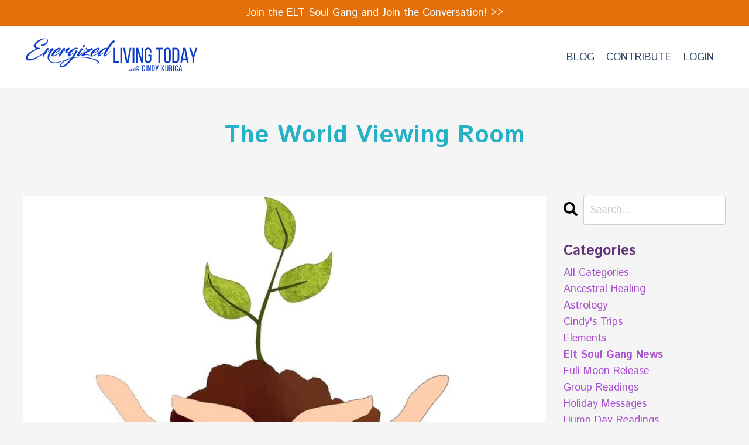

--- FILE ---
content_type: text/html; charset=utf-8
request_url: https://www.energizedlivingtoday.com/blog?tag=elt+soul+gang+news
body_size: 7816
content:
<!doctype html>
<html lang="en">
  <head>
    
              <meta name="csrf-param" content="authenticity_token">
              <meta name="csrf-token" content="n+sb0k5fgp9tzzpJprFGoNnOoSMEchQAHS7mPk10cdSsFFKW3ipd/1awwRy3ZJqtG182FYw6VtWytLwjxbV+rw==">
            
    <title>
      
        The World Viewing Room
      
    </title>
    <meta charset="utf-8" />
    <meta http-equiv="x-ua-compatible" content="ie=edge, chrome=1">
    <meta name="viewport" content="width=device-width, initial-scale=1, shrink-to-fit=no">
    
      <meta name="description" content="When inspiration hits, we’ll blog about it. From Cindy&#39;s channeled wisdom, musings, and special events, to Farris&#39;s questions, rants, and Confessions of an Unstable Genius (his words)." />
    
    <meta property="og:type" content="website">
<meta property="og:url" content="https://www.energizedlivingtoday.com/blog?tag=elt+soul+gang+news">
<meta name="twitter:card" content="summary_large_image">

<meta property="og:title" content="The World Viewing Room">
<meta name="twitter:title" content="The World Viewing Room">


<meta property="og:description" content="When inspiration hits, we’ll blog about it. From Cindy&#39;s channeled wisdom, musings, and special events, to Farris&#39;s questions, rants, and Confessions of an Unstable Genius (his words).">
<meta name="twitter:description" content="When inspiration hits, we’ll blog about it. From Cindy&#39;s channeled wisdom, musings, and special events, to Farris&#39;s questions, rants, and Confessions of an Unstable Genius (his words).">


<meta property="og:image" content="https://kajabi-storefronts-production.kajabi-cdn.com/kajabi-storefronts-production/sites/1297/images/B4YEgjF5Rxqr0FlCdAyK_file.jpg">
<meta name="twitter:image" content="https://kajabi-storefronts-production.kajabi-cdn.com/kajabi-storefronts-production/sites/1297/images/B4YEgjF5Rxqr0FlCdAyK_file.jpg">

    
      <link href="https://kajabi-storefronts-production.kajabi-cdn.com/kajabi-storefronts-production/themes/3027657/settings_images/r16W5WxvQKCMgvHtRjVM_Blue-green-Lotus-Flower_4-100x100.png?v=2" rel="shortcut icon" />
    
    <link rel="canonical" href="https://www.energizedlivingtoday.com/blog?tag=elt+soul+gang+news" />

    <!-- Google Fonts ====================================================== -->
    <link rel="preconnect" href="https://fonts.gstatic.com" crossorigin>
    <link rel="stylesheet" media="print" onload="this.onload=null;this.removeAttribute(&#39;media&#39;);" type="text/css" href="//fonts.googleapis.com/css?family=Istok+Web:400,700,400italic,700italic&amp;display=swap" />

    <!-- Kajabi CSS ======================================================== -->
    <link rel="stylesheet" media="print" onload="this.onload=null;this.removeAttribute(&#39;media&#39;);" type="text/css" href="https://kajabi-app-assets.kajabi-cdn.com/assets/core-0d125629e028a5a14579c81397830a1acd5cf5a9f3ec2d0de19efb9b0795fb03.css" />

    

    <!-- Font Awesome Icons -->
    <link rel="stylesheet" media="print" onload="this.onload=null;this.removeAttribute(&#39;media&#39;);" type="text/css" crossorigin="anonymous" href="https://use.fontawesome.com/releases/v5.15.2/css/all.css" />

    <link rel="stylesheet" media="screen" href="https://kajabi-storefronts-production.kajabi-cdn.com/kajabi-storefronts-production/themes/3027657/assets/styles.css?1736386572235599" />

    <!-- Customer CSS ====================================================== -->
    <!-- If you're using custom css that affects the first render of the page, replace async_style_link below with styesheet_tag -->
    <link rel="stylesheet" media="print" onload="this.onload=null;this.removeAttribute(&#39;media&#39;);" type="text/css" href="https://kajabi-storefronts-production.kajabi-cdn.com/kajabi-storefronts-production/themes/3027657/assets/overrides.css?1736386572235599" />
    <style>
  /* Custom CSS Added Via Theme Settings */
  /* CSS Overrides go here */
</style>

    <!-- Kajabi Editor Only CSS ============================================ -->
    

    <!-- Header hook ======================================================= -->
    <link rel="alternate" type="application/rss+xml" title="The World Viewing Room" href="https://www.energizedlivingtoday.com/blog.rss" /><script type="text/javascript">
  var Kajabi = Kajabi || {};
</script>
<script type="text/javascript">
  Kajabi.currentSiteUser = {
    "id" : "-1",
    "type" : "Guest",
    "contactId" : "",
  };
</script>
<script type="text/javascript">
  Kajabi.theme = {
    activeThemeName: "Emilia",
    previewThemeId: null,
    editor: false
  };
</script>
<meta name="turbo-prefetch" content="false">
<style type="text/css">
  #editor-overlay {
    display: none;
    border-color: #2E91FC;
    position: absolute;
    background-color: rgba(46,145,252,0.05);
    border-style: dashed;
    border-width: 3px;
    border-radius: 3px;
    pointer-events: none;
    cursor: pointer;
    z-index: 10000000000;
  }
  .editor-overlay-button {
    color: white;
    background: #2E91FC;
    border-radius: 2px;
    font-size: 13px;
    margin-inline-start: -24px;
    margin-block-start: -12px;
    padding-block: 3px;
    padding-inline: 10px;
    text-transform:uppercase;
    font-weight:bold;
    letter-spacing:1.5px;

    left: 50%;
    top: 50%;
    position: absolute;
  }
</style>
<script src="https://kajabi-app-assets.kajabi-cdn.com/vite/assets/track_analytics-999259ad.js" crossorigin="anonymous" type="module"></script><link rel="modulepreload" href="https://kajabi-app-assets.kajabi-cdn.com/vite/assets/stimulus-576c66eb.js" as="script" crossorigin="anonymous">
<link rel="modulepreload" href="https://kajabi-app-assets.kajabi-cdn.com/vite/assets/track_product_analytics-9c66ca0a.js" as="script" crossorigin="anonymous">
<link rel="modulepreload" href="https://kajabi-app-assets.kajabi-cdn.com/vite/assets/stimulus-e54d982b.js" as="script" crossorigin="anonymous">
<link rel="modulepreload" href="https://kajabi-app-assets.kajabi-cdn.com/vite/assets/trackProductAnalytics-3d5f89d8.js" as="script" crossorigin="anonymous">      <script type="text/javascript">
        if (typeof (window.rudderanalytics) === "undefined") {
          !function(){"use strict";window.RudderSnippetVersion="3.0.3";var sdkBaseUrl="https://cdn.rudderlabs.com/v3"
          ;var sdkName="rsa.min.js";var asyncScript=true;window.rudderAnalyticsBuildType="legacy",window.rudderanalytics=[]
          ;var e=["setDefaultInstanceKey","load","ready","page","track","identify","alias","group","reset","setAnonymousId","startSession","endSession","consent"]
          ;for(var n=0;n<e.length;n++){var t=e[n];window.rudderanalytics[t]=function(e){return function(){
          window.rudderanalytics.push([e].concat(Array.prototype.slice.call(arguments)))}}(t)}try{
          new Function('return import("")'),window.rudderAnalyticsBuildType="modern"}catch(a){}
          if(window.rudderAnalyticsMount=function(){
          "undefined"==typeof globalThis&&(Object.defineProperty(Object.prototype,"__globalThis_magic__",{get:function get(){
          return this},configurable:true}),__globalThis_magic__.globalThis=__globalThis_magic__,
          delete Object.prototype.__globalThis_magic__);var e=document.createElement("script")
          ;e.src="".concat(sdkBaseUrl,"/").concat(window.rudderAnalyticsBuildType,"/").concat(sdkName),e.async=asyncScript,
          document.head?document.head.appendChild(e):document.body.appendChild(e)
          },"undefined"==typeof Promise||"undefined"==typeof globalThis){var d=document.createElement("script")
          ;d.src="https://polyfill-fastly.io/v3/polyfill.min.js?version=3.111.0&features=Symbol%2CPromise&callback=rudderAnalyticsMount",
          d.async=asyncScript,document.head?document.head.appendChild(d):document.body.appendChild(d)}else{
          window.rudderAnalyticsMount()}window.rudderanalytics.load("2apYBMHHHWpiGqicceKmzPebApa","https://kajabiaarnyhwq.dataplane.rudderstack.com",{})}();
        }
      </script>
      <script type="text/javascript">
        if (typeof (window.rudderanalytics) !== "undefined") {
          rudderanalytics.page({"account_id":"848","site_id":"1297"});
        }
      </script>
      <script type="text/javascript">
        if (typeof (window.rudderanalytics) !== "undefined") {
          (function () {
            function AnalyticsClickHandler (event) {
              const targetEl = event.target.closest('a') || event.target.closest('button');
              if (targetEl) {
                rudderanalytics.track('Site Link Clicked', Object.assign(
                  {"account_id":"848","site_id":"1297"},
                  {
                    link_text: targetEl.textContent.trim(),
                    link_href: targetEl.href,
                    tag_name: targetEl.tagName,
                  }
                ));
              }
            };
            document.addEventListener('click', AnalyticsClickHandler);
          })();
        }
      </script>
<meta name='site_locale' content='en'><style type="text/css">
  body main {
    direction: ltr;
  }
  .slick-list {
    direction: ltr;
  }
</style>
<style type="text/css">
  /* Font Awesome 4 */
  .fa.fa-twitter{
    font-family:sans-serif;
  }
  .fa.fa-twitter::before{
    content:"𝕏";
    font-size:1.2em;
  }

  /* Font Awesome 5 */
  .fab.fa-twitter{
    font-family:sans-serif;
  }
  .fab.fa-twitter::before{
    content:"𝕏";
    font-size:1.2em;
  }
</style>
<link rel="stylesheet" href="https://cdn.jsdelivr.net/npm/@kajabi-ui/styles@1.0.4/dist/kajabi_products/kajabi_products.css" />
<script type="module" src="https://cdn.jsdelivr.net/npm/@pine-ds/core@3.14.0/dist/pine-core/pine-core.esm.js"></script>
<script nomodule src="https://cdn.jsdelivr.net/npm/@pine-ds/core@3.14.0/dist/pine-core/index.esm.js"></script>


  </head>
  <style>
  

  
    
      body {
        background-color: #f5f5f5;
      }
    
  
</style>
  <body id="encore-theme" class="background-light">
    

    <div id="section-header" data-section-id="header">

<style>
  /* Default Header Styles */
  .header {
    
      background-color: #ffffff;
    
    font-size: 18px;
  }
  .header a,
  .header a.link-list__link,
  .header a.link-list__link:hover,
  .header a.social-icons__icon,
  .header .user__login a,
  .header .dropdown__item a,
  .header .dropdown__trigger:hover {
    color: #34495e;
  }
  .header .dropdown__trigger {
    color: #34495e !important;
  }
  /* Mobile Header Styles */
  @media (max-width: 767px) {
    .header {
      
      font-size: 16px;
    }
    
    .header .hamburger__slices .hamburger__slice {
      
        background-color: #34495e;
      
    }
    
      .header a.link-list__link, .dropdown__item a, .header__content--mobile {
        text-align: left;
      }
    
    .header--overlay .header__content--mobile  {
      padding-bottom: 20px;
    }
  }
  /* Sticky Styles */
  
</style>

<div class="hidden">
  
    
  
    
      0
    
  
    
  
  
  
  
</div>

<header class="header header--static    background-light header--close-on-scroll" kjb-settings-id="sections_header_settings_background_color">
  <div class="hello-bars">
    
      
    
      
          <style>
@media (min-width: 768px) {
  #block-1605807765652 {
    text-align: ;
  }
} 
</style>

<div 
  id="block-1605807765652" 
  class="header__block header__block--hello-bar header__block--show " 
  kjb-settings-id="sections_header_blocks_1605807765652_settings_stretch"
  
>
  

<style>
  #block-1605807765652 .hello-bar {
    background-color: #e26f09;
  }
  #block-1605807765652 .hello-bar__text {
    color: #ffffff;
  }
</style>

<div class="block hello-bar background-light text-center" kjb-settings-id="sections_header_blocks_1605807765652_settings_text">
  
    <a href="#section-1605725402007"  >
  
    <div class="container">
      <p 
        class="hello-bar__text" 
        kjb-settings-id="sections_header_blocks_1605807765652_settings_text_color" 
        
      >
        Join the ELT Soul Gang and Join the Conversation! >>
      </p>
    </div>
  
    </a>
  
</div>
</div>
      
    
      
    
  </div>
  
    <div class="header__wrap">
      <div class="header__content header__content--desktop background-light">
        <div class="container header__container media justify-content-center">
          
            
                <style>
@media (min-width: 768px) {
  #block-1605807638656 {
    text-align: left;
  }
} 
</style>

<div 
  id="block-1605807638656" 
  class="header__block header__block--logo header__block--show header__switch-content " 
  kjb-settings-id="sections_header_blocks_1605807638656_settings_stretch"
  
>
  

<style>
  #block-1605807638656 {
    line-height: 1;
  }
  #block-1605807638656 .logo__image {
    display: block;
    width: 300px;
  }
  #block-1605807638656 .logo__text {
    color: ;
  }
</style>

<a class="logo" href="/">
  
    
      <img loading="auto" class="logo__image" alt="Header Logo" kjb-settings-id="sections_header_blocks_1605807638656_settings_logo" src="https://kajabi-storefronts-production.kajabi-cdn.com/kajabi-storefronts-production/file-uploads/themes/3027657/settings_images/b04d403-82c-a428-bf35-352c752cd3_elt_logo-w-ck-2025.png" />
    
  
</a>
</div>
              
          
            
          
            
                <style>
@media (min-width: 768px) {
  #block-1605807896961 {
    text-align: right;
  }
} 
</style>

<div 
  id="block-1605807896961" 
  class="header__block header__switch-content header__block--menu stretch" 
  kjb-settings-id="sections_header_blocks_1605807896961_settings_stretch"
  
>
  <div class="link-list justify-content-right" kjb-settings-id="sections_header_blocks_1605807896961_settings_menu">
  
    <a class="link-list__link" href="https://www.energizedlivingtoday.com/blog" >BLOG</a>
  
    <a class="link-list__link" href="https://www.energizedlivingtoday.com/contribute" >CONTRIBUTE</a>
  
    <a class="link-list__link" href="https://www.energizedlivingtoday.com/login" >LOGIN</a>
  
</div>
</div>
              
          
          
            <div class="hamburger hidden--desktop" kjb-settings-id="sections_header_settings_hamburger_color">
              <div class="hamburger__slices">
                <div class="hamburger__slice hamburger--slice-1"></div>
                <div class="hamburger__slice hamburger--slice-2"></div>
                <div class="hamburger__slice hamburger--slice-3"></div>
                <div class="hamburger__slice hamburger--slice-4"></div>
              </div>
            </div>
          
          
        </div>
      </div>
      <div class="header__content header__content--mobile">
        <div class="header__switch-content header__spacer"></div>
      </div>
    </div>
  
</header>

</div>
    <main>
      <div data-dynamic-sections=blog><div id="section-1603923680293" data-section-id="1603923680293"><style>
  
  #section-1603923680293 .section__overlay {
    position: absolute;
    width: 100%;
    height: 100%;
    left: 0;
    top: 0;
    background-color: ;
  }
  #section-1603923680293 .sizer {
    padding-top: 20px;
    padding-bottom: 20px;
  }
  #section-1603923680293 .container {
    max-width: calc(1260px + 10px + 10px);
    padding-right: 10px;
    padding-left: 10px;
    
  }
  #section-1603923680293 .row {
    
  }
  #section-1603923680293 .container--full {
    width: 100%;
    max-width: calc(100% + 10px + 10px);
  }
  @media (min-width: 768px) {
    
    #section-1603923680293 .sizer {
      padding-top: 40px;
      padding-bottom: 20px;
    }
    #section-1603923680293 .container {
      max-width: calc(1260px + 40px + 40px);
      padding-right: 40px;
      padding-left: 40px;
    }
    #section-1603923680293 .container--full {
      max-width: calc(100% + 40px + 40px);
    }
  }
  
  
</style>

<section kjb-settings-id="sections_1603923680293_settings_background_color"
  class="section
  
  
   "
  data-reveal-event=""
  data-reveal-offset=""
  data-reveal-units="seconds">
  <div class="sizer ">
    
    <div class="section__overlay"></div>
    <div class="container ">
      <div class="row align-items-center justify-content-center">
        
          




<style>
  /* flush setting */
  
  
  /* margin settings */
  #block-1603923680293_0, [data-slick-id="1603923680293_0"] {
    margin-top: 0px;
    margin-right: 0px;
    margin-bottom: 0px;
    margin-left: 0px;
  }
  #block-1603923680293_0 .block, [data-slick-id="1603923680293_0"] .block {
    /* border settings */
    border: 4px none black;
    border-radius: 4px;
    

    /* background color */
    
    /* default padding for mobile */
    
    
    
    /* mobile padding overrides */
    
    
    
    
    
  }

  @media (min-width: 768px) {
    /* desktop margin settings */
    #block-1603923680293_0, [data-slick-id="1603923680293_0"] {
      margin-top: 0px;
      margin-right: 0px;
      margin-bottom: 0px;
      margin-left: 0px;
    }
    #block-1603923680293_0 .block, [data-slick-id="1603923680293_0"] .block {
      /* default padding for desktop  */
      
      
      /* desktop padding overrides */
      
      
      
      
      
    }
  }
  /* mobile text align */
  @media (max-width: 767px) {
    #block-1603923680293_0, [data-slick-id="1603923680293_0"] {
      text-align: center;
    }
  }
</style>


<div
  id="block-1603923680293_0"
  class="
  block-type--text
  text-center
  col-10
  
  
  
    
  
  
  "
  
  data-reveal-event=""
  data-reveal-offset=""
  data-reveal-units="seconds"
  
    kjb-settings-id="sections_1603923680293_blocks_1603923680293_0_settings_width"
  
  
>
  <div class="block
    box-shadow-none
    "
    
      data-aos="none"
      data-aos-delay="0"
      data-aos-duration="0"
    
    
  >
    
    <style>
  
  #block-1577982541036_0 .btn {
    margin-top: 1rem;
  }
</style>


  <h1>The World Viewing Room</h1>



  </div>
</div>

        
      </div>
    </div>
  </div>
</section>
</div><div id="section-1599589855686" data-section-id="1599589855686"><style>
  
  .blog-listings {
    background-color: ;
  }
  .blog-listings .sizer {
    padding-top: 0px;
    padding-bottom: 40px;
  }
  .blog-listings .container {
    max-width: calc(1260px + 10px + 10px);
    padding-right: 10px;
    padding-left: 10px;
  }
  .blog-listing__panel {
    background-color: #ffffff;
    border-color: ;
    border-radius: 4px;
    border-style: none;
    border-width: 25px ;
  }
  .blog-listing__title {
    color:  !important;
  }
  .blog-listing__title:hover {
    color:  !important;
  }
  .blog-listing__date {
    color: ;
  }
  .tag {
    color: ;
    background-color: ;
  }
  .tag:hover {
    color: ;
    background-color: ;
  }
  .blog-listing__content {
    color: ;
  }
  .blog-listing__more {
    color: ;
  }
  @media (min-width: 768px) {
    
    .blog-listings .sizer {
      padding-top: 20px;
      padding-bottom: 40px;
    }
    .blog-listings .container {
      max-width: calc(1260px + 40px + 40px);
      padding-right: 40px;
      padding-left: 40px;
    }
  }
  .pag__link {
    color: ;
  }
  .pag__link--current {
    color: ;
  }
  .pag__link--disabled {
    color: ;
  }
</style>

<section class="blog-listings " kjb-settings-id="sections_1599589855686_settings_background_color">
  <div class="sizer">
    
    <div class="container">
      <div class="row">
        
          <div class="col-lg-9">
        
          <div class="blog-listings__content blog-listings__content--list">
            
              
                





<div class="blog-listing blog-listing--list blog-listing--has-media">
  
    <div class="blog-listing__media">
      
        
  
    
      <a href="/blog/news-virgo-new-moon-23">
        <img loading="auto" alt="Plant seeds of Intention" src="https://kajabi-storefronts-production.kajabi-cdn.com/kajabi-storefronts-production/file-uploads/blogs/26723/images/60d13f-1e2-2dd8-2bdd-c852c5efc0c_sprouts.jpg" />
      </a>
    
  

      
    </div>
    <div class="blog-listing__data">
      <a class="h3 blog-listing__title" href="/blog/news-virgo-new-moon-23">ELT Soul Gang News - How to Plant New Moon Seeds of Intention for an Earth Signs</a>
      
        <span class="blog-listing__tags" kjb-settings-id="sections_1599589855686_settings_show_tags">
          
            
              <a class="tag" href="https://www.energizedlivingtoday.com/blog?tag=elt+soul+gang+news">elt soul gang news</a>
            
              <a class="tag" href="https://www.energizedlivingtoday.com/blog?tag=new+moon+wishes">new moon wishes</a>
            
          
        </span>
      
      
        <span class="blog-listing__date" kjb-settings-id="sections_1599589855686_settings_show_date">Sep 13, 2023</span>
      
      
      
        
          <div class="blog-listing__content"><h3><span style='color: #e67e22;'><strong>There are two cosmic events you may be feeling.</strong></span></h3>
<p> The <strong>New Moon in Virgo</strong> tomorrow, <strong>Thursday, September 14</strong>, and <strong>Mercury is stationing direct on Friday, September 15.</strong></p>
<p>Right now, Mercury is standing still, readying to station direct. This may have you feeling a little off, even unable to focus. You may...</p></div>
        
        <a class="blog-listing__more" href="/blog/news-virgo-new-moon-23" kjb-settings-id="sections_1599589855686_settings_read_more">Continue Reading...</a>
      
    </div>
  
</div>
              
                





<div class="blog-listing blog-listing--list blog-listing--has-media">
  
    <div class="blog-listing__media">
      
        
  
    
      <a href="/blog/8-31-23_news">
        <img loading="auto" alt="Knight and King of Wands" src="https://kajabi-storefronts-production.kajabi-cdn.com/kajabi-storefronts-production/file-uploads/blogs/26723/images/01dd60c-8-841-00c-4bd8f6a31cc_2023_September_Energy.jpg" />
      </a>
    
  

      
    </div>
    <div class="blog-listing__data">
      <a class="h3 blog-listing__title" href="/blog/8-31-23_news">ELT Soul Gang News - 2023-08-31 </a>
      
        <span class="blog-listing__tags" kjb-settings-id="sections_1599589855686_settings_show_tags">
          
            
              <a class="tag" href="https://www.energizedlivingtoday.com/blog?tag=elt+soul+gang+news">elt soul gang news</a>
            
          
        </span>
      
      
        <span class="blog-listing__date" kjb-settings-id="sections_1599589855686_settings_show_date">Aug 31, 2023</span>
      
      
      
        
          <div class="blog-listing__content"><p><em>Did you see the magnificent full SuperMoon last night? Did you do a releasing ritual? </em>Gary and I did ours as we walked the neighborhood with Gidget and Graci.</p>
<p>We’ll still be in the releasing energy during our Friday call, so we’ll release together. This is important with the coming energy. When we ...</p></div>
        
        <a class="blog-listing__more" href="/blog/8-31-23_news" kjb-settings-id="sections_1599589855686_settings_read_more">Continue Reading...</a>
      
    </div>
  
</div>
              
              
            
          </div>
        </div>
        <style>
   .sidebar__panel {
     background-color: #ffffff;
     border-color: ;
     border-radius: 4px;
     border-style: none;
     border-width: 25px ;
   }
</style>

<div class="col-lg-3    ">
  <div class="sidebar" kjb-settings-id="sections_1599589855686_settings_show_sidebar">
    
      
        <div class="sidebar__block">
          
              <style>
  .sidebar-search__icon i {
    color: ;
  }
  .sidebar-search--1600115507943 ::-webkit-input-placeholder {
    color: ;
  }
  .sidebar-search--1600115507943 ::-moz-placeholder {
    color: ;
  }
  .sidebar-search--1600115507943 :-ms-input-placeholder {
    color: ;
  }
  .sidebar-search--1600115507943 :-moz-placeholder {
    color: ;
  }
  .sidebar-search--1600115507943 .sidebar-search__input {
    color: ;
  }
</style>

<div class="sidebar-search sidebar-search--1600115507943" kjb-settings-id="sections_1599589855686_blocks_1600115507943_settings_search_text">
  <form class="sidebar-search__form" action="/blog/search" method="get" role="search">
    <span class="sidebar-search__icon"><i class="fa fa-search"></i></span>
    <input class="form-control sidebar-search__input" type="search" name="q" placeholder="Search...">
  </form>
</div>
            
        </div>
      
        <div class="sidebar__block">
          
              <style>
  .sidebar-categories--1600115512118 {
    text-align: left;
  }
  .sidebar-categories--1600115512118 .sidebar-categories__title {
    color: #613075;
  }
  .sidebar-categories--1600115512118 .sidebar-categories__select {
    color: #aa50ce !important;
  }
  .sidebar-categories--1600115512118 .sidebar-categories__link {
    color: #aa50ce;
  }
  .sidebar-categories--1600115512118 .sidebar-categories__tag {
    color: #aa50ce;
  }
</style>

<div class="sidebar-categories sidebar-categories--1600115512118">
  <p
    class="h5 sidebar-categories__title"
    kjb-settings-id="sections_1599589855686_blocks_1600115512118_settings_heading"
    
  >
    Categories
  </p>
  
    <a class="sidebar-categories__link" href="/blog" kjb-settings-id="sections_1599589855686_blocks_1600115512118_settings_all_tags">All Categories</a>
    
      
        <a class="sidebar-categories__tag" href="https://www.energizedlivingtoday.com/blog?tag=ancestral+healing">ancestral healing</a>
      
    
      
        <a class="sidebar-categories__tag" href="https://www.energizedlivingtoday.com/blog?tag=astrology">astrology</a>
      
    
      
        <a class="sidebar-categories__tag" href="https://www.energizedlivingtoday.com/blog?tag=cindy%27s+trips">cindy's trips</a>
      
    
      
        <a class="sidebar-categories__tag" href="https://www.energizedlivingtoday.com/blog?tag=elements">elements</a>
      
    
      
        <a class="sidebar-categories__tag sidebar-categories__tag--active" href="https://www.energizedlivingtoday.com/blog?tag=elt+soul+gang+news">elt soul gang news</a>
      
    
      
        <a class="sidebar-categories__tag" href="https://www.energizedlivingtoday.com/blog?tag=full+moon+release">full moon release</a>
      
    
      
        <a class="sidebar-categories__tag" href="https://www.energizedlivingtoday.com/blog?tag=group+readings">group readings</a>
      
    
      
        <a class="sidebar-categories__tag" href="https://www.energizedlivingtoday.com/blog?tag=holiday+messages">holiday messages</a>
      
    
      
        <a class="sidebar-categories__tag" href="https://www.energizedlivingtoday.com/blog?tag=hump+day+readings">hump day readings</a>
      
    
      
        <a class="sidebar-categories__tag" href="https://www.energizedlivingtoday.com/blog?tag=humpday+readings">humpday readings</a>
      
    
      
        <a class="sidebar-categories__tag" href="https://www.energizedlivingtoday.com/blog?tag=meditation">meditation</a>
      
    
      
        <a class="sidebar-categories__tag" href="https://www.energizedlivingtoday.com/blog?tag=new+moon+wishes">new moon wishes</a>
      
    
      
        <a class="sidebar-categories__tag" href="https://www.energizedlivingtoday.com/blog?tag=new+year+cleanse">new year cleanse</a>
      
    
      
        <a class="sidebar-categories__tag" href="https://www.energizedlivingtoday.com/blog?tag=new+years+2021">new years 2021</a>
      
    
      
        <a class="sidebar-categories__tag" href="https://www.energizedlivingtoday.com/blog?tag=new+years+2023">new years 2023</a>
      
    
      
        <a class="sidebar-categories__tag" href="https://www.energizedlivingtoday.com/blog?tag=numerology">numerology</a>
      
    
      
        <a class="sidebar-categories__tag" href="https://www.energizedlivingtoday.com/blog?tag=seasons">seasons</a>
      
    
      
        <a class="sidebar-categories__tag" href="https://www.energizedlivingtoday.com/blog?tag=seven+storms+book">seven storms book</a>
      
    
      
        <a class="sidebar-categories__tag" href="https://www.energizedlivingtoday.com/blog?tag=soul+gang+stories-poems">soul gang stories-poems</a>
      
    
      
        <a class="sidebar-categories__tag" href="https://www.energizedlivingtoday.com/blog?tag=the+dabberstone">the dabberstone</a>
      
    
      
        <a class="sidebar-categories__tag" href="https://www.energizedlivingtoday.com/blog?tag=wisdom+tools">wisdom tools</a>
      
    
      
        <a class="sidebar-categories__tag" href="https://www.energizedlivingtoday.com/blog?tag=world+viewing+room">world viewing room</a>
      
    
      
        <a class="sidebar-categories__tag" href="https://www.energizedlivingtoday.com/blog?tag=writing+prompts">writing prompts</a>
      
    
  
</div>
            
        </div>
      
        <div class="sidebar__block">
          
              <style>
  .social-icons--1600115515053 .social-icons__icons {
    justify-content: 
  }
  .social-icons--1600115515053 .social-icons__icon {
    color: #613075 !important;
  }
  .social-icons--1600115515053.social-icons--round .social-icons__icon {
    background-color: #e8dadb;
  }
  .social-icons--1600115515053.social-icons--square .social-icons__icon {
    background-color: #e8dadb;
  }
  
  @media (min-width: 768px) {
    .social-icons--1600115515053 .social-icons__icons {
      justify-content: 
    }
  }
</style>

<style>
  .social-icons--1600115515053 {
    text-align: left;
  }
  
  .social-icons--1600115515053 .social-icons__heading {
    color: #613075;
  }
</style>

<div class="social-icons social-icons--sidebar social-icons--round social-icons--1600115515053" kjb-settings-id="sections_1599589855686_blocks_1600115515053_settings_social_icons_text_color">
  <p class="h5 social-icons__heading" >
    Follow Us
  </p>
  <div class="social-icons__icons">
    
  <a class="social-icons__icon social-icons__icon--" href="https://www.facebook.com/groups/energizedlivingtodaygroup"  target="_blank" rel="noopener"  kjb-settings-id="sections_1599589855686_blocks_1600115515053_settings_social_icon_link_facebook">
    <i class="fab fa-facebook-f"></i>
  </a>



















  </div>
</div>
            
        </div>
      
    
  </div>
</div>
      </div>
    </div>
  </div>
</section>

</div></div>
    </main>
    <div id="section-footer" data-section-id="footer">
  <style>
    #section-footer {
      -webkit-box-flex: 1;
      -ms-flex-positive: 1;
      flex-grow: 1;
      display: -webkit-box;
      display: -ms-flexbox;
      display: flex;
    }
    .footer {
      -webkit-box-flex: 1;
      -ms-flex-positive: 1;
      flex-grow: 1;
    }
  </style>

<style>
  .footer {
    background-color: #ecf0f1;
  }
  .footer, .footer__block {
    font-size: 16px;
    color: ;
  }
  .footer .logo__text {
    color: ;
  }
  .footer .link-list__links {
    width: 100%;
  }
  .footer a.link-list__link {
    color: ;
  }
  .footer .link-list__link:hover {
    color: ;
  }
  .copyright {
    color: ;
  }
  @media (min-width: 768px) {
    .footer, .footer__block {
      font-size: 18px;
    }
  }
  .powered-by a {
    color: #ffffff !important;
  }
  
</style>

<footer class="footer   background-light  " kjb-settings-id="sections_footer_settings_background_color">
  <div class="footer__content">
    <div class="container footer__container media">
      
        
            <div 
  id="block-1555988519593" 
  class="footer__block "
  
>
  

<style>
  #block-1555988519593 {
    line-height: 1;
  }
  #block-1555988519593 .logo__image {
    display: block;
    width: 200px;
  }
  #block-1555988519593 .logo__text {
    color: #ffffff;
  }
</style>

<a class="logo" href="/">
  
    
      <img loading="auto" class="logo__image" alt="Footer Logo" kjb-settings-id="sections_footer_blocks_1555988519593_settings_logo" src="https://kajabi-storefronts-production.kajabi-cdn.com/kajabi-storefronts-production/file-uploads/themes/3027657/settings_images/0a6da2d-06a-aa6-cb75-1564f1cb0cc_Footer-Logo-Offset.png" />
    
  
</a>
</div>
          
      
        
            <div 
  id="block-1605877859494" 
  class="footer__block "
  
>
  <style>
  .social-icons--1605877859494 .social-icons__icons {
    justify-content: 
  }
  .social-icons--1605877859494 .social-icons__icon {
    color:  !important;
  }
  .social-icons--1605877859494.social-icons--round .social-icons__icon {
    background-color: #26b1c6;
  }
  .social-icons--1605877859494.social-icons--square .social-icons__icon {
    background-color: #26b1c6;
  }
  
    
      .social-icons--1605877859494 .social-icons__icon {
        color: #ffffff !important;
      }
    
  
  @media (min-width: 768px) {
    .social-icons--1605877859494 .social-icons__icons {
      justify-content: 
    }
  }
</style>
<div class="social-icons social-icons--round social-icons--1605877859494" kjb-settings-id="sections_footer_blocks_1605877859494_settings_social_icons_text_color">
  <div class="social-icons__icons">
    
  <a class="social-icons__icon social-icons__icon--" href="https://www.facebook.com/energizedlivingtoday"  target="_blank" rel="noopener"  kjb-settings-id="sections_footer_blocks_1605877859494_settings_social_icon_link_facebook">
    <i class="fab fa-facebook-f"></i>
  </a>



















  </div>
</div>
</div>
        
      
        
            <div 
  id="block-1555988525205" 
  class="footer__block "
  
>
  <span class="copyright" kjb-settings-id="sections_footer_blocks_1555988525205_settings_copyright" role="presentation">
  &copy; 2026 Studio 10 Productions, Inc.
</span>
</div>
          
      
    </div>
    
  </div>

</footer>

</div>
    <div id="section-exit_pop" data-section-id="exit_pop"><style>
  #exit-pop .modal__content {
    background: ;
  }
  
</style>






</div>
    <div id="section-two_step" data-section-id="two_step"><style>
  #two-step .modal__content {
    background: ;
  }
  
</style>

<div class="modal two-step" id="two-step" kjb-settings-id="sections_two_step_settings_two_step_edit">
  <div class="modal__content background-unrecognized">
    <div class="close-x">
      <div class="close-x__part"></div>
      <div class="close-x__part"></div>
    </div>
    <div class="modal__body row text- align-items-start justify-content-left">
      
         
              




<style>
  /* flush setting */
  
  
  /* margin settings */
  #block-1585757540189, [data-slick-id="1585757540189"] {
    margin-top: 0px;
    margin-right: 0px;
    margin-bottom: 0px;
    margin-left: 0px;
  }
  #block-1585757540189 .block, [data-slick-id="1585757540189"] .block {
    /* border settings */
    border: 4px none black;
    border-radius: 4px;
    

    /* background color */
    
    /* default padding for mobile */
    
    
    
    /* mobile padding overrides */
    
      padding: 0;
    
    
    
    
    
  }

  @media (min-width: 768px) {
    /* desktop margin settings */
    #block-1585757540189, [data-slick-id="1585757540189"] {
      margin-top: 0px;
      margin-right: 0px;
      margin-bottom: 0px;
      margin-left: 0px;
    }
    #block-1585757540189 .block, [data-slick-id="1585757540189"] .block {
      /* default padding for desktop  */
      
      
      /* desktop padding overrides */
      
        padding: 0;
      
      
      
      
      
    }
  }
  /* mobile text align */
  @media (max-width: 767px) {
    #block-1585757540189, [data-slick-id="1585757540189"] {
      text-align: ;
    }
  }
</style>


<div
  id="block-1585757540189"
  class="
  block-type--image
  text-
  col-12
  
  
  
  
  "
  
  data-reveal-event=""
  data-reveal-offset=""
  data-reveal-units=""
  
    kjb-settings-id="sections_two_step_blocks_1585757540189_settings_width"
  
  
>
  <div class="block
    box-shadow-none
    "
    
      data-aos="-"
      data-aos-delay=""
      data-aos-duration=""
    
    
  >
    
    

<style>
  #block-1585757540189 .block,
  [data-slick-id="1585757540189"] .block {
    display: flex;
    justify-content: flex-start;
  }
  #block-1585757540189 .image,
  [data-slick-id="1585757540189"] .image {
    width: 100%;
    overflow: hidden;
    
    border-radius: 4px;
    
  }
  #block-1585757540189 .image__image,
  [data-slick-id="1585757540189"] .image__image {
    width: 100%;
    
  }
  #block-1585757540189 .image__overlay,
  [data-slick-id="1585757540189"] .image__overlay {
    
      opacity: 0;
    
    background-color: #fff;
    border-radius: 4px;
    
  }
  
  #block-1585757540189 .image__overlay-text,
  [data-slick-id="1585757540189"] .image__overlay-text {
    color:  !important;
  }
  @media (min-width: 768px) {
    #block-1585757540189 .block,
    [data-slick-id="1585757540189"] .block {
        display: flex;
        justify-content: flex-start;
    }
    #block-1585757540189 .image__overlay,
    [data-slick-id="1585757540189"] .image__overlay {
      
        opacity: 0;
      
    }
    #block-1585757540189 .image__overlay:hover {
      opacity: 1;
    }
  }
  
</style>

<div class="image">
  
    
        <img loading="auto" class="image__image" alt="" kjb-settings-id="sections_two_step_blocks_1585757540189_settings_image" src="https://kajabi-storefronts-production.kajabi-cdn.com/kajabi-storefronts-production/themes/3027657/assets/placeholder.png?1736386572235599" />
    
    
  
</div>

  </div>
</div>

            
      
         
              




<style>
  /* flush setting */
  
  
  /* margin settings */
  #block-1585757543890, [data-slick-id="1585757543890"] {
    margin-top: 0px;
    margin-right: 0px;
    margin-bottom: 0px;
    margin-left: 0px;
  }
  #block-1585757543890 .block, [data-slick-id="1585757543890"] .block {
    /* border settings */
    border: 4px none black;
    border-radius: 4px;
    

    /* background color */
    
    /* default padding for mobile */
    
    
    
    /* mobile padding overrides */
    
    
    
    
    
  }

  @media (min-width: 768px) {
    /* desktop margin settings */
    #block-1585757543890, [data-slick-id="1585757543890"] {
      margin-top: 0px;
      margin-right: 0px;
      margin-bottom: 0px;
      margin-left: 0px;
    }
    #block-1585757543890 .block, [data-slick-id="1585757543890"] .block {
      /* default padding for desktop  */
      
      
      /* desktop padding overrides */
      
      
      
      
      
    }
  }
  /* mobile text align */
  @media (max-width: 767px) {
    #block-1585757543890, [data-slick-id="1585757543890"] {
      text-align: center;
    }
  }
</style>


<div
  id="block-1585757543890"
  class="
  block-type--form
  text-center
  col-12
  
  
  
  
  "
  
  data-reveal-event=""
  data-reveal-offset=""
  data-reveal-units=""
  
    kjb-settings-id="sections_two_step_blocks_1585757543890_settings_width"
  
  
>
  <div class="block
    box-shadow-none
    "
    
      data-aos="-"
      data-aos-delay=""
      data-aos-duration=""
    
    
  >
    
    








<style>
  #block-1585757543890 .form-btn {
    border-color: #26b1c6;
    border-radius: 4px;
    background: #26b1c6;
    color: #ffffff;
  }
  #block-1585757543890 .btn--outline {
    color: #26b1c6;
    background: transparent;
  }
  #block-1585757543890 .disclaimer-text {
    font-size: 16px;
    margin-top: 1.25rem;
    margin-bottom: 0;
    color: #888;
  }
</style>



<div class="form">
  <div
    kjb-settings-id="sections_two_step_blocks_1585757543890_settings_text"
    
  >
    <h4>Join Our Free Trial</h4>
<p>Get started today before this once in a lifetime opportunity expires.</p>
  </div>
  
    
  
</div>
  </div>
</div>

          
      
    </div>
  </div>
</div>



</div>
    <!-- Javascripts ======================================================= -->
<script src="https://kajabi-app-assets.kajabi-cdn.com/assets/encore_core-9ce78559ea26ee857d48a83ffa8868fa1d6e0743c6da46efe11250e7119cfb8d.js"></script>
<script src="https://kajabi-storefronts-production.kajabi-cdn.com/kajabi-storefronts-production/themes/3027657/assets/scripts.js?1736386572235599"></script>



<!-- Customer JS ======================================================= -->
<script>
  /* Custom JS Added Via Theme Settings */
  <script type="text/javascript" id="cookieinfo"
	src="//cookieinfoscript.com/js/cookieinfo.min.js">
</script>

</script>
  </body>
</html>